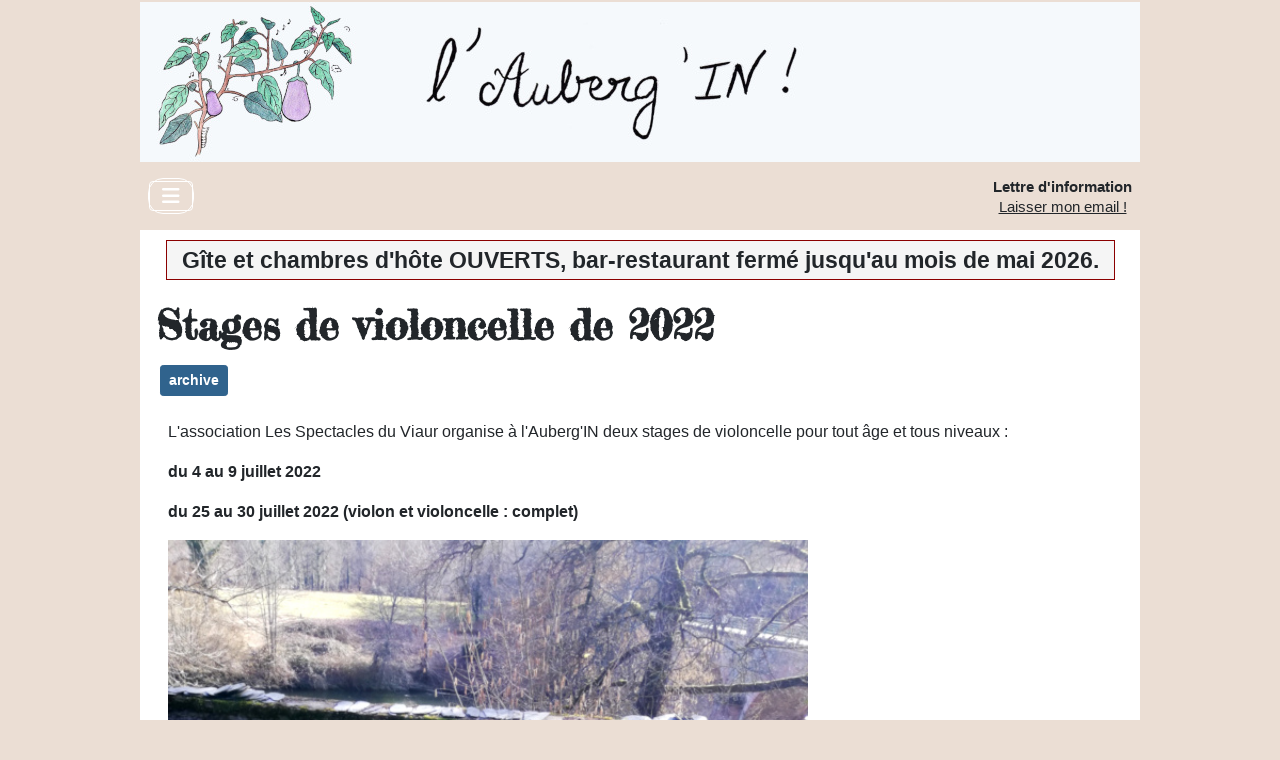

--- FILE ---
content_type: text/html; charset=utf-8
request_url: http://auberg-in.com/spectacles-du-viaur/evenements/stage-de-violoncelle-2022.html
body_size: 3710
content:
<!DOCTYPE html>
<html lang="fr-fr" dir="ltr">

<head>
    <meta charset="utf-8">
	<meta name="author" content="auberg'in">
	<meta name="viewport" content="width=device-width, initial-scale=1">
	<meta name="description" content="Stage de violoncelle tous âges et tous niveaux, en pleine nature, possibilité de pension complète, en juillet 2022 à La Salvetat-Peyralès (Aveyron).">
	<meta name="generator" content="Joomla! - Open Source Content Management">
	<title>Stages de violoncelle de 2022 - L'Auberg'IN !</title>
	<link href="/media/templates/site/cassiopeia/images/joomla-favicon.svg" rel="icon" type="image/svg+xml">
	<link href="/media/templates/site/cassiopeia/images/favicon.ico" rel="alternate icon" type="image/vnd.microsoft.icon">
	<link href="/media/templates/site/cassiopeia/images/joomla-favicon-pinned.svg" rel="mask-icon" color="#000">

    <link href="/media/system/css/joomla-fontawesome.min.css?85b94a" rel="lazy-stylesheet"><noscript><link href="/media/system/css/joomla-fontawesome.min.css?85b94a" rel="stylesheet"></noscript>
	<link href="/media/templates/site/cassiopeia/css/template.min.css?85b94a" rel="stylesheet">
	<link href="/media/templates/site/cassiopeia/css/global/colors_standard.min.css?85b94a" rel="stylesheet">
	<link href="/media/templates/site/cassiopeia/css/vendor/joomla-custom-elements/joomla-alert.min.css?0.2.0" rel="stylesheet">
	<link href="/media/templates/site/cassiopeia/css/user.css?85b94a" rel="stylesheet">
	<style>:root {
		--hue: 214;
		--template-bg-light: #f0f4fb;
		--template-text-dark: #495057;
		--template-text-light: #ffffff;
		--template-link-color: var(--link-color);
		--template-special-color: #001B4C;
		
	}</style>

    <script src="/media/vendor/metismenujs/js/metismenujs.min.js?1.4.0" defer></script>
	<script src="/media/templates/site/cassiopeia/js/mod_menu/menu-metismenu.min.js?85b94a" defer></script>
	<script type="application/json" class="joomla-script-options new">{"joomla.jtext":{"ERROR":"Erreur","MESSAGE":"Message","NOTICE":"Annonce","WARNING":"Avertissement","JCLOSE":"Close","JOK":"OK","JOPEN":"Open"},"system.paths":{"root":"","rootFull":"http://auberg-in.com/","base":"","baseFull":"http://auberg-in.com/"},"csrf.token":"69978dc71cb369fbdd4bbdc2c0209514"}</script>
	<script src="/media/system/js/core.min.js?2cb912"></script>
	<script src="/media/templates/site/cassiopeia/js/template.min.js?85b94a" type="module"></script>
	<script src="/media/vendor/bootstrap/js/collapse.min.js?5.3.3" type="module"></script>
	<script src="/media/system/js/messages.min.js?9a4811" type="module"></script>
	<script type="application/ld+json">{"@context":"https://schema.org","@graph":[{"@type":"Organization","@id":"http://auberg-in.com/#/schema/Organization/base","name":"L'Auberg'IN !","url":"http://auberg-in.com/"},{"@type":"WebSite","@id":"http://auberg-in.com/#/schema/WebSite/base","url":"http://auberg-in.com/","name":"L'Auberg'IN !","publisher":{"@id":"http://auberg-in.com/#/schema/Organization/base"}},{"@type":"WebPage","@id":"http://auberg-in.com/#/schema/WebPage/base","url":"http://auberg-in.com/spectacles-du-viaur/evenements/stage-de-violoncelle-2022.html","name":"Stages de violoncelle de 2022 - L'Auberg'IN !","description":"Stage de violoncelle tous âges et tous niveaux, en pleine nature, possibilité de pension complète, en juillet 2022 à La Salvetat-Peyralès (Aveyron).","isPartOf":{"@id":"http://auberg-in.com/#/schema/WebSite/base"},"about":{"@id":"http://auberg-in.com/#/schema/Organization/base"},"inLanguage":"fr-FR","breadcrumb":{"@id":"http://auberg-in.com/#/schema/BreadcrumbList/17"}},{"@type":"Article","@id":"http://auberg-in.com/#/schema/com_content/article/61","name":"Stages de violoncelle de 2022","headline":"Stages de violoncelle de 2022","inLanguage":"fr-FR","isPartOf":{"@id":"http://auberg-in.com/#/schema/WebPage/base"}}]}</script>

</head>

<body class="site com_content wrapper-static view-article layout-blog no-task itemid-108">
    <header class="header container-header full-width">

        
                    <div class="grid-child container-below-top">
                <div class="below-top no-card  aubergin_bandeau">
        
<div id="mod-custom127" class="mod-custom custom">
    <div><a href="https://www.auberg-in.com/"><img src="/images/aubergin_bandeau.jpg" alt="Bandeau l'Auberg'IN ! avec logo" width="800" height="160" loading="lazy" /></a></div></div>
</div>

            </div>
        
        
                    <div class="grid-child container-nav">
                                    
<nav class="navbar navbar-expand-lg" aria-label="Menu principal">
    <button class="navbar-toggler navbar-toggler-right" type="button" data-bs-toggle="collapse" data-bs-target="#navbar102" aria-controls="navbar102" aria-expanded="false" aria-label="Toggle Navigation">
        <span class="icon-menu" aria-hidden="true"></span>
    </button>
    <div class="collapse navbar-collapse" id="navbar102">
        <ul class="mod-menu mod-menu_dropdown-metismenu metismenu mod-list ">
<li class="metismenu-item item-183 level-1 deeper parent"><button class="mod-menu__heading nav-header mm-collapsed mm-toggler mm-toggler-nolink" aria-haspopup="true" aria-expanded="false">L'Auberge</button><ul class="mm-collapse"><li class="metismenu-item item-104 level-2"><a href="/auberge/restaurant.html" >Le restaurant</a></li><li class="metismenu-item item-103 level-2"><a href="/auberge/gite.html" >Le gîte</a></li><li class="metismenu-item item-102 level-2 deeper parent"><a href="/auberge/chambres-d-hotes.html" >Les chambres d'hôtes</a><button class="mm-collapsed mm-toggler mm-toggler-link" aria-haspopup="true" aria-expanded="false" aria-label="Les chambres d'hôtes"></button><ul class="mm-collapse"><li class="metismenu-item item-229 level-3"><a href="/auberge/chambres-d-hotes/chambre-bleue.html" >Chambre bleue (2 personnes)</a></li><li class="metismenu-item item-230 level-3"><a href="/auberge/chambres-d-hotes/chambre-blanche.html" >Chambre blanche (2 personnes)</a></li><li class="metismenu-item item-231 level-3"><a href="/auberge/chambres-d-hotes/chambre-verte.html" >Chambre verte (3 personnes)</a></li><li class="metismenu-item item-232 level-3"><a href="/auberge/chambres-d-hotes/chambre-mauve.html" >Chambre mauve (4 personnes)</a></li></ul></li><li class="metismenu-item item-155 level-2"><a href="/auberge/chambres-rustiques.html" >Les chambres rustiques petit prix</a></li></ul></li><li class="metismenu-item item-184 level-1 active deeper parent"><button class="mod-menu__heading nav-header mm-collapsed mm-toggler mm-toggler-nolink" aria-haspopup="true" aria-expanded="false">Spectacles &amp; École de musique</button><ul class="mm-collapse"><li class="metismenu-item item-190 level-2"><a href="/spectacles-du-viaur/l-association.html" >L'association « Les Spectacles du Viaur »</a></li><li class="metismenu-item item-108 level-2 current active"><a href="/spectacles-du-viaur/evenements.html" aria-current="location">Prochains événements</a></li><li class="metismenu-item item-109 level-2"><a href="/spectacles-du-viaur/archive.html" >Programmation passée</a></li><li class="metismenu-item item-212 level-2"><a href="/spectacles-du-viaur/le-coin-des-artistes.html" >Le coin des artistes</a></li><li class="metismenu-item item-202 level-2 divider"><span class="mod-menu__separator separator">(séparateur Spectacles du Viaur)</span></li><li class="metismenu-item item-114 level-2"><a href="/spectacles-du-viaur/ecole-violoncelle.html" >L'école de violoncelle</a></li><li class="metismenu-item item-129 level-2"><a href="/spectacles-du-viaur/professeur-e-s-musique.html" >Les professeur(e)s des cours et stages</a></li><li class="metismenu-item item-144 level-2"><a href="/spectacles-du-viaur/stage-violoncell-in-2026.html" >Les stages de musique de 2026</a></li><li class="metismenu-item item-165 level-2"><a href="/spectacles-du-viaur/stages-violoncelle-sur-mesure.html" >Des stages sur mesure</a></li></ul></li><li class="metismenu-item item-186 level-1 deeper parent"><button class="mod-menu__heading nav-header mm-collapsed mm-toggler mm-toggler-nolink" aria-haspopup="true" aria-expanded="false">Découvrir...</button><ul class="mm-collapse"><li class="metismenu-item item-126 level-2"><a href="/decouvrir/histoire-lieu.html" >L'histoire du lieu</a></li><li class="metismenu-item item-112 level-2"><a href="/decouvrir/producteurs-partenaires.html" >Nos producteurs partenaires</a></li><li class="metismenu-item item-107 level-2"><a href="/decouvrir/environs.html" >Les environs</a></li><li class="metismenu-item item-106 level-2"><a href="/decouvrir/faune-flore.html" >La faune &amp; la flore</a></li></ul></li><li class="metismenu-item item-187 level-1 deeper parent"><button class="mod-menu__heading nav-header mm-collapsed mm-toggler mm-toggler-nolink" aria-haspopup="true" aria-expanded="false">Informations pratiques</button><ul class="mm-collapse"><li class="metismenu-item item-110 level-2"><a href="/infos-pratiques/acces.html" >Comment venir ?</a></li><li class="metismenu-item item-111 level-2"><a href="/infos-pratiques/equipements.html" >Équipements &amp; commodités</a></li><li class="metismenu-item item-113 level-2"><a href="/infos-pratiques/contact.html" >Nous suivre, nous contacter</a></li><li class="metismenu-item item-203 level-2 divider"><span class="mod-menu__separator separator">(séparateur Informations pratiques)</span></li><li class="metismenu-item item-130 level-2"><a href="/infos-pratiques/on-parle-de-nous.html" >On parle de nous !</a></li><li class="metismenu-item item-131 level-2"><a href="/infos-pratiques/mentions-legales.html" >Mentions légales</a></li></ul></li></ul>
    </div>
</nav>

                                                    <div class="container-search">
                        
<div id="mod-custom131" class="mod-custom custom">
        <div class="aubergin_newsletter_lien_entete">
<h4>Lettre d'information</h4>
<p><a title="Accéder au formulaire pour s'inscrire / se désinscrire de la lettre d'information" href="/infos-pratiques/contact.html">Laisser mon email !</a></p>
</div></div>

                    </div>
                            </div>
            </header>

    <div class="site-grid">
                    <div class="container-banner full-width">
                <div class="mod-banners bannergroup">

    <div class="mod-banners__item banneritem">
                                        <h3>Gîte et chambres d'hôte OUVERTS, bar-restaurant fermé jusqu'au mois de mai 2026.</h3>            </div>

</div>

            </div>
        
        
        
        
        <div class="grid-child container-component">
            
            
            <div id="system-message-container" aria-live="polite"></div>

            <main>
                <div class="com-content-article item-page">
    <meta itemprop="inLanguage" content="fr-FR">
    
    
        <div class="page-header">
        <h1>
            Stages de violoncelle de 2022        </h1>
                            </div>
        
        
    
            
            <ul class="tags list-inline">
                                                                    <li class="list-inline-item tag-7 tag-list0">
                    <a href="/component/tags/tag/archive.html" class="btn btn-sm btn-info">
                        archive                    </a>
                </li>
                        </ul>
    
        
                                                <div class="com-content-article__body">
        <p>L'association Les Spectacles du Viaur organise à l'Auberg'IN deux stages de violoncelle pour tout âge et tous niveaux :</p>
<p><strong>du 4 au 9 juillet 2022</strong></p>
<p><strong>du 25 au 30 juillet 2022 (violon et violoncelle : complet)</strong></p>
<p><img src="/images/stages-musique/Stage_2022_violoncelle.jpg" alt="Affiche pour les deux stages de violoncelle en juillet 2022 : un violoncelle sur une chaise longue prend le soleil" width="640" /></p>
<p> </p>
<p> </p>     </div>

        
        
<nav class="pagenavigation" aria-label="Page Navigation">
    <span class="pagination ms-0">
                <a class="btn btn-sm btn-secondary previous" href="/spectacles-du-viaur/evenements/residence-synesya-avril-2022.html" rel="prev">
            <span class="visually-hidden">
                Article précédent&nbsp;: Résidence du groupe Synesya            </span>
            <span class="icon-chevron-left" aria-hidden="true"></span> <span aria-hidden="true">Précédent</span>            </a>
                    <a class="btn btn-sm btn-secondary next" href="/spectacles-du-viaur/evenements/stage-de-flute-de-pan-2022.html" rel="next">
            <span class="visually-hidden">
                Article suivant&nbsp;: Stages de flûte de pan, chant et guitare            </span>
            <span aria-hidden="true">Suivant</span> <span class="icon-chevron-right" aria-hidden="true"></span>            </a>
        </span>
</nav>
                                        </div>

            </main>
            
        </div>

        
        
            </div>

            <footer class="container-footer footer full-width">
            <div class="grid-child">
                
<div id="mod-custom99" class="mod-custom custom">
    <p><strong>L'Auberg'IN !</strong> Le Port de la Besse, 12440 La Salvetat-Peyralès. 05 65 81 80 43. reservation@auberg-in.com | <a href="/infos-pratiques/acces.html">Comment venir ?</a></p></div>

            </div>
        </footer>
    
    
    
</body>

</html>
